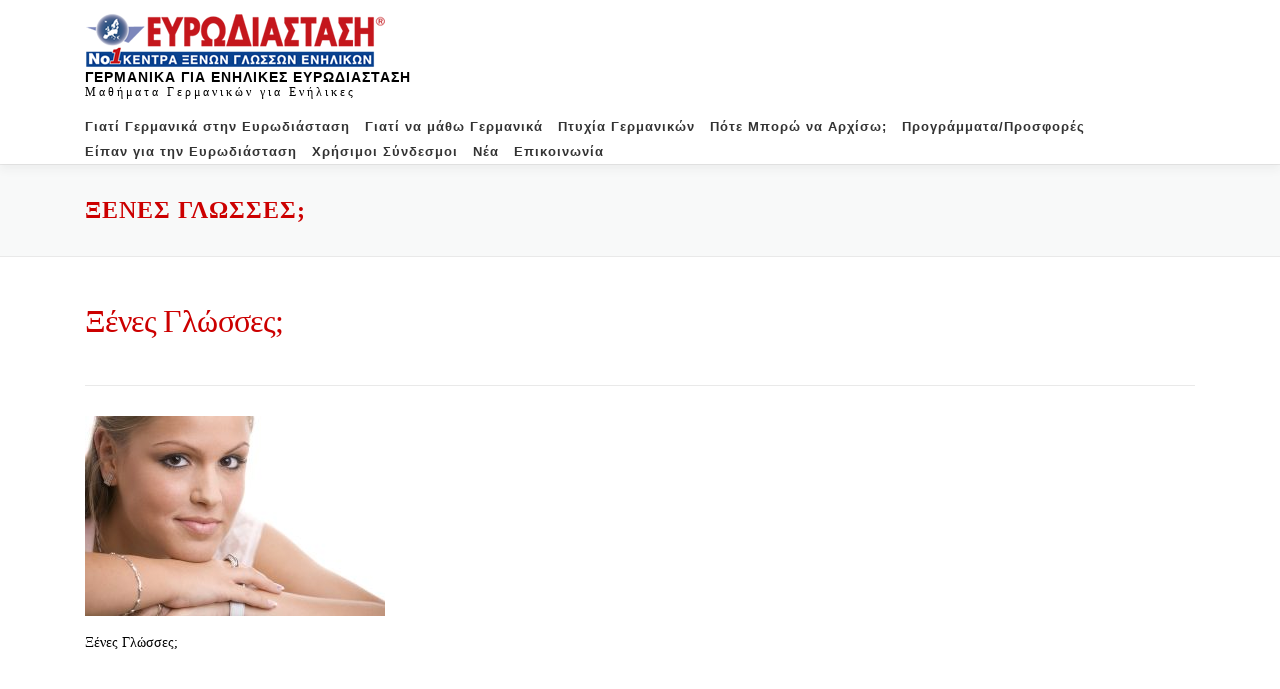

--- FILE ---
content_type: text/html; charset=UTF-8
request_url: https://www.germanika-gia-enilikes.gr/news01/
body_size: 14157
content:
<!DOCTYPE html>
<html dir="ltr" lang="el"
	prefix="og: https://ogp.me/ns#" >
<head>
<meta charset="UTF-8">
<meta name="viewport" content="width=device-width, initial-scale=1">
<link rel="profile" href="https://gmpg.org/xfn/11">
<title>Ξένες Γλώσσες; | Γερμανικά για Ενήλικες Ευρωδιάσταση</title>

		<!-- All in One SEO 4.3.7 - aioseo.com -->
		<meta name="description" content="Ξένες Γλώσσες;" />
		<meta name="robots" content="max-image-preview:large" />
		<link rel="canonical" href="https://www.germanika-gia-enilikes.gr/news01/" />
		<meta name="generator" content="All in One SEO (AIOSEO) 4.3.7" />
		<meta property="og:locale" content="el_GR" />
		<meta property="og:site_name" content="Γαλλικά για Ενήλικες Ευρωδιάσταση" />
		<meta property="og:type" content="article" />
		<meta property="og:title" content="Ξένες Γλώσσες; | Γερμανικά για Ενήλικες Ευρωδιάσταση" />
		<meta property="og:description" content="Ξένες Γλώσσες;" />
		<meta property="og:url" content="https://www.germanika-gia-enilikes.gr/news01/" />
		<meta property="og:image" content="https://www.germanika-gia-enilikes.gr/wp-content/uploads/2016/11/eurodiastas-logo-300.png" />
		<meta property="og:image:secure_url" content="https://www.germanika-gia-enilikes.gr/wp-content/uploads/2016/11/eurodiastas-logo-300.png" />
		<meta property="article:published_time" content="2016-11-15T18:09:34+00:00" />
		<meta property="article:modified_time" content="2017-01-08T19:59:05+00:00" />
		<meta name="twitter:card" content="summary" />
		<meta name="twitter:title" content="Ξένες Γλώσσες; | Γερμανικά για Ενήλικες Ευρωδιάσταση" />
		<meta name="twitter:description" content="Ξένες Γλώσσες;" />
		<meta name="twitter:image" content="https://www.germanika-gia-enilikes.gr/wp-content/uploads/2016/11/eurodiastas-logo-300.png" />
		<meta name="google" content="nositelinkssearchbox" />
		<script type="application/ld+json" class="aioseo-schema">
			{"@context":"https:\/\/schema.org","@graph":[{"@type":"BreadcrumbList","@id":"https:\/\/www.germanika-gia-enilikes.gr\/news01\/#breadcrumblist","itemListElement":[{"@type":"ListItem","@id":"https:\/\/www.germanika-gia-enilikes.gr\/#listItem","position":1,"item":{"@type":"WebPage","@id":"https:\/\/www.germanika-gia-enilikes.gr\/","name":"Home","description":"\u0391\u03c1\u03c7\u03b9\u03ba\u03ae \u03a3\u03b5\u03bb\u03af\u03b4\u03b1","url":"https:\/\/www.germanika-gia-enilikes.gr\/"},"nextItem":"https:\/\/www.germanika-gia-enilikes.gr\/news01\/#listItem"},{"@type":"ListItem","@id":"https:\/\/www.germanika-gia-enilikes.gr\/news01\/#listItem","position":2,"item":{"@type":"WebPage","@id":"https:\/\/www.germanika-gia-enilikes.gr\/news01\/","name":"\u039e\u03ad\u03bd\u03b5\u03c2 \u0393\u03bb\u03ce\u03c3\u03c3\u03b5\u03c2;","description":"\u039e\u03ad\u03bd\u03b5\u03c2 \u0393\u03bb\u03ce\u03c3\u03c3\u03b5\u03c2;","url":"https:\/\/www.germanika-gia-enilikes.gr\/news01\/"},"previousItem":"https:\/\/www.germanika-gia-enilikes.gr\/#listItem"}]},{"@type":"ItemPage","@id":"https:\/\/www.germanika-gia-enilikes.gr\/news01\/#itempage","url":"https:\/\/www.germanika-gia-enilikes.gr\/news01\/","name":"\u039e\u03ad\u03bd\u03b5\u03c2 \u0393\u03bb\u03ce\u03c3\u03c3\u03b5\u03c2; | \u0393\u03b5\u03c1\u03bc\u03b1\u03bd\u03b9\u03ba\u03ac \u03b3\u03b9\u03b1 \u0395\u03bd\u03ae\u03bb\u03b9\u03ba\u03b5\u03c2 \u0395\u03c5\u03c1\u03c9\u03b4\u03b9\u03ac\u03c3\u03c4\u03b1\u03c3\u03b7","description":"\u039e\u03ad\u03bd\u03b5\u03c2 \u0393\u03bb\u03ce\u03c3\u03c3\u03b5\u03c2;","inLanguage":"el","isPartOf":{"@id":"https:\/\/www.germanika-gia-enilikes.gr\/#website"},"breadcrumb":{"@id":"https:\/\/www.germanika-gia-enilikes.gr\/news01\/#breadcrumblist"},"author":{"@id":"https:\/\/www.germanika-gia-enilikes.gr\/author\/geronline\/#author"},"creator":{"@id":"https:\/\/www.germanika-gia-enilikes.gr\/author\/geronline\/#author"},"datePublished":"2016-11-15T18:09:34+03:00","dateModified":"2017-01-08T19:59:05+03:00"},{"@type":"Organization","@id":"https:\/\/www.germanika-gia-enilikes.gr\/#organization","name":"\u0393\u03b5\u03c1\u03bc\u03b1\u03bd\u03b9\u03ba\u03ac \u03b3\u03b9\u03b1 \u0395\u03bd\u03ae\u03bb\u03b9\u03ba\u03b5\u03c2 \u0395\u03c5\u03c1\u03c9\u03b4\u03b9\u03ac\u03c3\u03c4\u03b1\u03c3\u03b7","url":"https:\/\/www.germanika-gia-enilikes.gr\/","logo":{"@type":"ImageObject","url":"https:\/\/www.germanika-gia-enilikes.gr\/wp-content\/uploads\/2016\/11\/eurodiastas-logo-300.png","@id":"https:\/\/www.germanika-gia-enilikes.gr\/#organizationLogo","width":300,"height":66,"caption":"\u0395\u03c5\u03c1\u03c9\u03b4\u03b9\u03ac\u03c3\u03c4\u03b1\u03c3\u03b7 logo"},"image":{"@id":"https:\/\/www.germanika-gia-enilikes.gr\/#organizationLogo"}},{"@type":"Person","@id":"https:\/\/www.germanika-gia-enilikes.gr\/author\/geronline\/#author","url":"https:\/\/www.germanika-gia-enilikes.gr\/author\/geronline\/","name":"\u0395\u03c5\u03c1\u03c9\u03b4\u03b9\u03ac\u03c3\u03c4\u03b1\u03c3\u03b7","image":{"@type":"ImageObject","@id":"https:\/\/www.germanika-gia-enilikes.gr\/news01\/#authorImage","url":"https:\/\/secure.gravatar.com\/avatar\/d7a0ae41a7b6900c9e0e28f001b2fbf2?s=96&d=mm&r=g","width":96,"height":96,"caption":"\u0395\u03c5\u03c1\u03c9\u03b4\u03b9\u03ac\u03c3\u03c4\u03b1\u03c3\u03b7"}},{"@type":"WebSite","@id":"https:\/\/www.germanika-gia-enilikes.gr\/#website","url":"https:\/\/www.germanika-gia-enilikes.gr\/","name":"\u0393\u03b5\u03c1\u03bc\u03b1\u03bd\u03b9\u03ba\u03ac \u03b3\u03b9\u03b1 \u0395\u03bd\u03ae\u03bb\u03b9\u03ba\u03b5\u03c2 \u0395\u03c5\u03c1\u03c9\u03b4\u03b9\u03ac\u03c3\u03c4\u03b1\u03c3\u03b7","description":"\u039c\u03b1\u03b8\u03ae\u03bc\u03b1\u03c4\u03b1 \u0393\u03b5\u03c1\u03bc\u03b1\u03bd\u03b9\u03ba\u03ce\u03bd \u03b3\u03b9\u03b1 \u0395\u03bd\u03ae\u03bb\u03b9\u03ba\u03b5\u03c2","inLanguage":"el","publisher":{"@id":"https:\/\/www.germanika-gia-enilikes.gr\/#organization"}}]}
		</script>
		<!-- All in One SEO -->

<script id="cookieyes" type="text/javascript" src="https://cdn-cookieyes.com/client_data/285acd2c03d3bda82e94eda1/script.js"></script>
<!-- Google Tag Manager for WordPress by gtm4wp.com -->
<script data-cfasync="false" data-pagespeed-no-defer>
	var gtm4wp_datalayer_name = "dataLayer";
	var dataLayer = dataLayer || [];

	const gtm4wp_scrollerscript_debugmode         = false;
	const gtm4wp_scrollerscript_callbacktime      = 100;
	const gtm4wp_scrollerscript_readerlocation    = 150;
	const gtm4wp_scrollerscript_contentelementid  = "content";
	const gtm4wp_scrollerscript_scannertime       = 60;
</script>
<!-- End Google Tag Manager for WordPress by gtm4wp.com --><link rel='dns-prefetch' href='//maps.googleapis.com' />
<link rel="alternate" type="application/rss+xml" title="Ροή RSS &raquo; Γερμανικά για Ενήλικες Ευρωδιάσταση" href="https://www.germanika-gia-enilikes.gr/feed/" />
<link rel="alternate" type="application/rss+xml" title="Ροή Σχολίων &raquo; Γερμανικά για Ενήλικες Ευρωδιάσταση" href="https://www.germanika-gia-enilikes.gr/comments/feed/" />
<script type="text/javascript">
window._wpemojiSettings = {"baseUrl":"https:\/\/s.w.org\/images\/core\/emoji\/14.0.0\/72x72\/","ext":".png","svgUrl":"https:\/\/s.w.org\/images\/core\/emoji\/14.0.0\/svg\/","svgExt":".svg","source":{"concatemoji":"https:\/\/www.germanika-gia-enilikes.gr\/wp-includes\/js\/wp-emoji-release.min.js?ver=93e2ab4867d4b263fb2be389282c2a44"}};
/*! This file is auto-generated */
!function(e,a,t){var n,r,o,i=a.createElement("canvas"),p=i.getContext&&i.getContext("2d");function s(e,t){p.clearRect(0,0,i.width,i.height),p.fillText(e,0,0);e=i.toDataURL();return p.clearRect(0,0,i.width,i.height),p.fillText(t,0,0),e===i.toDataURL()}function c(e){var t=a.createElement("script");t.src=e,t.defer=t.type="text/javascript",a.getElementsByTagName("head")[0].appendChild(t)}for(o=Array("flag","emoji"),t.supports={everything:!0,everythingExceptFlag:!0},r=0;r<o.length;r++)t.supports[o[r]]=function(e){if(p&&p.fillText)switch(p.textBaseline="top",p.font="600 32px Arial",e){case"flag":return s("\ud83c\udff3\ufe0f\u200d\u26a7\ufe0f","\ud83c\udff3\ufe0f\u200b\u26a7\ufe0f")?!1:!s("\ud83c\uddfa\ud83c\uddf3","\ud83c\uddfa\u200b\ud83c\uddf3")&&!s("\ud83c\udff4\udb40\udc67\udb40\udc62\udb40\udc65\udb40\udc6e\udb40\udc67\udb40\udc7f","\ud83c\udff4\u200b\udb40\udc67\u200b\udb40\udc62\u200b\udb40\udc65\u200b\udb40\udc6e\u200b\udb40\udc67\u200b\udb40\udc7f");case"emoji":return!s("\ud83e\udef1\ud83c\udffb\u200d\ud83e\udef2\ud83c\udfff","\ud83e\udef1\ud83c\udffb\u200b\ud83e\udef2\ud83c\udfff")}return!1}(o[r]),t.supports.everything=t.supports.everything&&t.supports[o[r]],"flag"!==o[r]&&(t.supports.everythingExceptFlag=t.supports.everythingExceptFlag&&t.supports[o[r]]);t.supports.everythingExceptFlag=t.supports.everythingExceptFlag&&!t.supports.flag,t.DOMReady=!1,t.readyCallback=function(){t.DOMReady=!0},t.supports.everything||(n=function(){t.readyCallback()},a.addEventListener?(a.addEventListener("DOMContentLoaded",n,!1),e.addEventListener("load",n,!1)):(e.attachEvent("onload",n),a.attachEvent("onreadystatechange",function(){"complete"===a.readyState&&t.readyCallback()})),(e=t.source||{}).concatemoji?c(e.concatemoji):e.wpemoji&&e.twemoji&&(c(e.twemoji),c(e.wpemoji)))}(window,document,window._wpemojiSettings);
</script>
<style type="text/css">
img.wp-smiley,
img.emoji {
	display: inline !important;
	border: none !important;
	box-shadow: none !important;
	height: 1em !important;
	width: 1em !important;
	margin: 0 0.07em !important;
	vertical-align: -0.1em !important;
	background: none !important;
	padding: 0 !important;
}
</style>
	<link rel='stylesheet' id='wp-block-library-css' href='https://www.germanika-gia-enilikes.gr/wp-includes/css/dist/block-library/style.min.css?ver=93e2ab4867d4b263fb2be389282c2a44' type='text/css' media='all' />
<style id='wp-block-library-theme-inline-css' type='text/css'>
.wp-block-audio figcaption{color:#555;font-size:13px;text-align:center}.is-dark-theme .wp-block-audio figcaption{color:hsla(0,0%,100%,.65)}.wp-block-audio{margin:0 0 1em}.wp-block-code{border:1px solid #ccc;border-radius:4px;font-family:Menlo,Consolas,monaco,monospace;padding:.8em 1em}.wp-block-embed figcaption{color:#555;font-size:13px;text-align:center}.is-dark-theme .wp-block-embed figcaption{color:hsla(0,0%,100%,.65)}.wp-block-embed{margin:0 0 1em}.blocks-gallery-caption{color:#555;font-size:13px;text-align:center}.is-dark-theme .blocks-gallery-caption{color:hsla(0,0%,100%,.65)}.wp-block-image figcaption{color:#555;font-size:13px;text-align:center}.is-dark-theme .wp-block-image figcaption{color:hsla(0,0%,100%,.65)}.wp-block-image{margin:0 0 1em}.wp-block-pullquote{border-bottom:4px solid;border-top:4px solid;color:currentColor;margin-bottom:1.75em}.wp-block-pullquote cite,.wp-block-pullquote footer,.wp-block-pullquote__citation{color:currentColor;font-size:.8125em;font-style:normal;text-transform:uppercase}.wp-block-quote{border-left:.25em solid;margin:0 0 1.75em;padding-left:1em}.wp-block-quote cite,.wp-block-quote footer{color:currentColor;font-size:.8125em;font-style:normal;position:relative}.wp-block-quote.has-text-align-right{border-left:none;border-right:.25em solid;padding-left:0;padding-right:1em}.wp-block-quote.has-text-align-center{border:none;padding-left:0}.wp-block-quote.is-large,.wp-block-quote.is-style-large,.wp-block-quote.is-style-plain{border:none}.wp-block-search .wp-block-search__label{font-weight:700}.wp-block-search__button{border:1px solid #ccc;padding:.375em .625em}:where(.wp-block-group.has-background){padding:1.25em 2.375em}.wp-block-separator.has-css-opacity{opacity:.4}.wp-block-separator{border:none;border-bottom:2px solid;margin-left:auto;margin-right:auto}.wp-block-separator.has-alpha-channel-opacity{opacity:1}.wp-block-separator:not(.is-style-wide):not(.is-style-dots){width:100px}.wp-block-separator.has-background:not(.is-style-dots){border-bottom:none;height:1px}.wp-block-separator.has-background:not(.is-style-wide):not(.is-style-dots){height:2px}.wp-block-table{margin:0 0 1em}.wp-block-table td,.wp-block-table th{word-break:normal}.wp-block-table figcaption{color:#555;font-size:13px;text-align:center}.is-dark-theme .wp-block-table figcaption{color:hsla(0,0%,100%,.65)}.wp-block-video figcaption{color:#555;font-size:13px;text-align:center}.is-dark-theme .wp-block-video figcaption{color:hsla(0,0%,100%,.65)}.wp-block-video{margin:0 0 1em}.wp-block-template-part.has-background{margin-bottom:0;margin-top:0;padding:1.25em 2.375em}
</style>
<link rel='stylesheet' id='classic-theme-styles-css' href='https://www.germanika-gia-enilikes.gr/wp-includes/css/classic-themes.min.css?ver=93e2ab4867d4b263fb2be389282c2a44' type='text/css' media='all' />
<style id='global-styles-inline-css' type='text/css'>
body{--wp--preset--color--black: #000000;--wp--preset--color--cyan-bluish-gray: #abb8c3;--wp--preset--color--white: #ffffff;--wp--preset--color--pale-pink: #f78da7;--wp--preset--color--vivid-red: #cf2e2e;--wp--preset--color--luminous-vivid-orange: #ff6900;--wp--preset--color--luminous-vivid-amber: #fcb900;--wp--preset--color--light-green-cyan: #7bdcb5;--wp--preset--color--vivid-green-cyan: #00d084;--wp--preset--color--pale-cyan-blue: #8ed1fc;--wp--preset--color--vivid-cyan-blue: #0693e3;--wp--preset--color--vivid-purple: #9b51e0;--wp--preset--gradient--vivid-cyan-blue-to-vivid-purple: linear-gradient(135deg,rgba(6,147,227,1) 0%,rgb(155,81,224) 100%);--wp--preset--gradient--light-green-cyan-to-vivid-green-cyan: linear-gradient(135deg,rgb(122,220,180) 0%,rgb(0,208,130) 100%);--wp--preset--gradient--luminous-vivid-amber-to-luminous-vivid-orange: linear-gradient(135deg,rgba(252,185,0,1) 0%,rgba(255,105,0,1) 100%);--wp--preset--gradient--luminous-vivid-orange-to-vivid-red: linear-gradient(135deg,rgba(255,105,0,1) 0%,rgb(207,46,46) 100%);--wp--preset--gradient--very-light-gray-to-cyan-bluish-gray: linear-gradient(135deg,rgb(238,238,238) 0%,rgb(169,184,195) 100%);--wp--preset--gradient--cool-to-warm-spectrum: linear-gradient(135deg,rgb(74,234,220) 0%,rgb(151,120,209) 20%,rgb(207,42,186) 40%,rgb(238,44,130) 60%,rgb(251,105,98) 80%,rgb(254,248,76) 100%);--wp--preset--gradient--blush-light-purple: linear-gradient(135deg,rgb(255,206,236) 0%,rgb(152,150,240) 100%);--wp--preset--gradient--blush-bordeaux: linear-gradient(135deg,rgb(254,205,165) 0%,rgb(254,45,45) 50%,rgb(107,0,62) 100%);--wp--preset--gradient--luminous-dusk: linear-gradient(135deg,rgb(255,203,112) 0%,rgb(199,81,192) 50%,rgb(65,88,208) 100%);--wp--preset--gradient--pale-ocean: linear-gradient(135deg,rgb(255,245,203) 0%,rgb(182,227,212) 50%,rgb(51,167,181) 100%);--wp--preset--gradient--electric-grass: linear-gradient(135deg,rgb(202,248,128) 0%,rgb(113,206,126) 100%);--wp--preset--gradient--midnight: linear-gradient(135deg,rgb(2,3,129) 0%,rgb(40,116,252) 100%);--wp--preset--duotone--dark-grayscale: url('#wp-duotone-dark-grayscale');--wp--preset--duotone--grayscale: url('#wp-duotone-grayscale');--wp--preset--duotone--purple-yellow: url('#wp-duotone-purple-yellow');--wp--preset--duotone--blue-red: url('#wp-duotone-blue-red');--wp--preset--duotone--midnight: url('#wp-duotone-midnight');--wp--preset--duotone--magenta-yellow: url('#wp-duotone-magenta-yellow');--wp--preset--duotone--purple-green: url('#wp-duotone-purple-green');--wp--preset--duotone--blue-orange: url('#wp-duotone-blue-orange');--wp--preset--font-size--small: 13px;--wp--preset--font-size--medium: 20px;--wp--preset--font-size--large: 36px;--wp--preset--font-size--x-large: 42px;--wp--preset--spacing--20: 0.44rem;--wp--preset--spacing--30: 0.67rem;--wp--preset--spacing--40: 1rem;--wp--preset--spacing--50: 1.5rem;--wp--preset--spacing--60: 2.25rem;--wp--preset--spacing--70: 3.38rem;--wp--preset--spacing--80: 5.06rem;--wp--preset--shadow--natural: 6px 6px 9px rgba(0, 0, 0, 0.2);--wp--preset--shadow--deep: 12px 12px 50px rgba(0, 0, 0, 0.4);--wp--preset--shadow--sharp: 6px 6px 0px rgba(0, 0, 0, 0.2);--wp--preset--shadow--outlined: 6px 6px 0px -3px rgba(255, 255, 255, 1), 6px 6px rgba(0, 0, 0, 1);--wp--preset--shadow--crisp: 6px 6px 0px rgba(0, 0, 0, 1);}:where(.is-layout-flex){gap: 0.5em;}body .is-layout-flow > .alignleft{float: left;margin-inline-start: 0;margin-inline-end: 2em;}body .is-layout-flow > .alignright{float: right;margin-inline-start: 2em;margin-inline-end: 0;}body .is-layout-flow > .aligncenter{margin-left: auto !important;margin-right: auto !important;}body .is-layout-constrained > .alignleft{float: left;margin-inline-start: 0;margin-inline-end: 2em;}body .is-layout-constrained > .alignright{float: right;margin-inline-start: 2em;margin-inline-end: 0;}body .is-layout-constrained > .aligncenter{margin-left: auto !important;margin-right: auto !important;}body .is-layout-constrained > :where(:not(.alignleft):not(.alignright):not(.alignfull)){max-width: var(--wp--style--global--content-size);margin-left: auto !important;margin-right: auto !important;}body .is-layout-constrained > .alignwide{max-width: var(--wp--style--global--wide-size);}body .is-layout-flex{display: flex;}body .is-layout-flex{flex-wrap: wrap;align-items: center;}body .is-layout-flex > *{margin: 0;}:where(.wp-block-columns.is-layout-flex){gap: 2em;}.has-black-color{color: var(--wp--preset--color--black) !important;}.has-cyan-bluish-gray-color{color: var(--wp--preset--color--cyan-bluish-gray) !important;}.has-white-color{color: var(--wp--preset--color--white) !important;}.has-pale-pink-color{color: var(--wp--preset--color--pale-pink) !important;}.has-vivid-red-color{color: var(--wp--preset--color--vivid-red) !important;}.has-luminous-vivid-orange-color{color: var(--wp--preset--color--luminous-vivid-orange) !important;}.has-luminous-vivid-amber-color{color: var(--wp--preset--color--luminous-vivid-amber) !important;}.has-light-green-cyan-color{color: var(--wp--preset--color--light-green-cyan) !important;}.has-vivid-green-cyan-color{color: var(--wp--preset--color--vivid-green-cyan) !important;}.has-pale-cyan-blue-color{color: var(--wp--preset--color--pale-cyan-blue) !important;}.has-vivid-cyan-blue-color{color: var(--wp--preset--color--vivid-cyan-blue) !important;}.has-vivid-purple-color{color: var(--wp--preset--color--vivid-purple) !important;}.has-black-background-color{background-color: var(--wp--preset--color--black) !important;}.has-cyan-bluish-gray-background-color{background-color: var(--wp--preset--color--cyan-bluish-gray) !important;}.has-white-background-color{background-color: var(--wp--preset--color--white) !important;}.has-pale-pink-background-color{background-color: var(--wp--preset--color--pale-pink) !important;}.has-vivid-red-background-color{background-color: var(--wp--preset--color--vivid-red) !important;}.has-luminous-vivid-orange-background-color{background-color: var(--wp--preset--color--luminous-vivid-orange) !important;}.has-luminous-vivid-amber-background-color{background-color: var(--wp--preset--color--luminous-vivid-amber) !important;}.has-light-green-cyan-background-color{background-color: var(--wp--preset--color--light-green-cyan) !important;}.has-vivid-green-cyan-background-color{background-color: var(--wp--preset--color--vivid-green-cyan) !important;}.has-pale-cyan-blue-background-color{background-color: var(--wp--preset--color--pale-cyan-blue) !important;}.has-vivid-cyan-blue-background-color{background-color: var(--wp--preset--color--vivid-cyan-blue) !important;}.has-vivid-purple-background-color{background-color: var(--wp--preset--color--vivid-purple) !important;}.has-black-border-color{border-color: var(--wp--preset--color--black) !important;}.has-cyan-bluish-gray-border-color{border-color: var(--wp--preset--color--cyan-bluish-gray) !important;}.has-white-border-color{border-color: var(--wp--preset--color--white) !important;}.has-pale-pink-border-color{border-color: var(--wp--preset--color--pale-pink) !important;}.has-vivid-red-border-color{border-color: var(--wp--preset--color--vivid-red) !important;}.has-luminous-vivid-orange-border-color{border-color: var(--wp--preset--color--luminous-vivid-orange) !important;}.has-luminous-vivid-amber-border-color{border-color: var(--wp--preset--color--luminous-vivid-amber) !important;}.has-light-green-cyan-border-color{border-color: var(--wp--preset--color--light-green-cyan) !important;}.has-vivid-green-cyan-border-color{border-color: var(--wp--preset--color--vivid-green-cyan) !important;}.has-pale-cyan-blue-border-color{border-color: var(--wp--preset--color--pale-cyan-blue) !important;}.has-vivid-cyan-blue-border-color{border-color: var(--wp--preset--color--vivid-cyan-blue) !important;}.has-vivid-purple-border-color{border-color: var(--wp--preset--color--vivid-purple) !important;}.has-vivid-cyan-blue-to-vivid-purple-gradient-background{background: var(--wp--preset--gradient--vivid-cyan-blue-to-vivid-purple) !important;}.has-light-green-cyan-to-vivid-green-cyan-gradient-background{background: var(--wp--preset--gradient--light-green-cyan-to-vivid-green-cyan) !important;}.has-luminous-vivid-amber-to-luminous-vivid-orange-gradient-background{background: var(--wp--preset--gradient--luminous-vivid-amber-to-luminous-vivid-orange) !important;}.has-luminous-vivid-orange-to-vivid-red-gradient-background{background: var(--wp--preset--gradient--luminous-vivid-orange-to-vivid-red) !important;}.has-very-light-gray-to-cyan-bluish-gray-gradient-background{background: var(--wp--preset--gradient--very-light-gray-to-cyan-bluish-gray) !important;}.has-cool-to-warm-spectrum-gradient-background{background: var(--wp--preset--gradient--cool-to-warm-spectrum) !important;}.has-blush-light-purple-gradient-background{background: var(--wp--preset--gradient--blush-light-purple) !important;}.has-blush-bordeaux-gradient-background{background: var(--wp--preset--gradient--blush-bordeaux) !important;}.has-luminous-dusk-gradient-background{background: var(--wp--preset--gradient--luminous-dusk) !important;}.has-pale-ocean-gradient-background{background: var(--wp--preset--gradient--pale-ocean) !important;}.has-electric-grass-gradient-background{background: var(--wp--preset--gradient--electric-grass) !important;}.has-midnight-gradient-background{background: var(--wp--preset--gradient--midnight) !important;}.has-small-font-size{font-size: var(--wp--preset--font-size--small) !important;}.has-medium-font-size{font-size: var(--wp--preset--font-size--medium) !important;}.has-large-font-size{font-size: var(--wp--preset--font-size--large) !important;}.has-x-large-font-size{font-size: var(--wp--preset--font-size--x-large) !important;}
.wp-block-navigation a:where(:not(.wp-element-button)){color: inherit;}
:where(.wp-block-columns.is-layout-flex){gap: 2em;}
.wp-block-pullquote{font-size: 1.5em;line-height: 1.6;}
</style>
<link rel='stylesheet' id='theme.css-css' href='https://www.germanika-gia-enilikes.gr/wp-content/plugins/popup-builder/public/css/theme.css?ver=4.2.6' type='text/css' media='all' />
<link rel='stylesheet' id='onepress-animate-css' href='https://www.germanika-gia-enilikes.gr/wp-content/themes/onepress/assets/css/animate.min.css?ver=2.3.4' type='text/css' media='all' />
<link rel='stylesheet' id='onepress-fa-css' href='https://www.germanika-gia-enilikes.gr/wp-content/themes/onepress/assets/css/font-awesome.min.css?ver=4.7.0' type='text/css' media='all' />
<link rel='stylesheet' id='onepress-bootstrap-css' href='https://www.germanika-gia-enilikes.gr/wp-content/themes/onepress/assets/css/bootstrap.min.css?ver=2.3.4' type='text/css' media='all' />
<link rel='stylesheet' id='onepress-style-css' href='https://www.germanika-gia-enilikes.gr/wp-content/themes/onepress/style.css?ver=93e2ab4867d4b263fb2be389282c2a44' type='text/css' media='all' />
<style id='onepress-style-inline-css' type='text/css'>
#main .video-section section.hero-slideshow-wrapper{background:transparent}.hero-slideshow-wrapper:after{position:absolute;top:0px;left:0px;width:100%;height:100%;background-color:rgba(0,0,0,0.3);display:block;content:""}.body-desktop .parallax-hero .hero-slideshow-wrapper:after{display:none!important}#parallax-hero>.parallax-bg::before{background-color:rgba(0,0,0,0.3);opacity:1}.body-desktop .parallax-hero .hero-slideshow-wrapper:after{display:none!important}a,.screen-reader-text:hover,.screen-reader-text:active,.screen-reader-text:focus,.header-social a,.onepress-menu a:hover,.onepress-menu ul li a:hover,.onepress-menu li.onepress-current-item>a,.onepress-menu ul li.current-menu-item>a,.onepress-menu>li a.menu-actived,.onepress-menu.onepress-menu-mobile li.onepress-current-item>a,.site-footer a,.site-footer .footer-social a:hover,.site-footer .btt a:hover,.highlight,#comments .comment .comment-wrapper .comment-meta .comment-time:hover,#comments .comment .comment-wrapper .comment-meta .comment-reply-link:hover,#comments .comment .comment-wrapper .comment-meta .comment-edit-link:hover,.btn-theme-primary-outline,.sidebar .widget a:hover,.section-services .service-item .service-image i,.counter_item .counter__number,.team-member .member-thumb .member-profile a:hover,.icon-background-default{color:#03c4eb}input[type="reset"],input[type="submit"],input[type="submit"],input[type="reset"]:hover,input[type="submit"]:hover,input[type="submit"]:hover .nav-links a:hover,.btn-theme-primary,.btn-theme-primary-outline:hover,.section-testimonials .card-theme-primary,.woocommerce #respond input#submit,.woocommerce a.button,.woocommerce button.button,.woocommerce input.button,.woocommerce button.button.alt,.pirate-forms-submit-button,.pirate-forms-submit-button:hover,input[type="reset"],input[type="submit"],input[type="submit"],.pirate-forms-submit-button,.contact-form div.wpforms-container-full .wpforms-form .wpforms-submit,.contact-form div.wpforms-container-full .wpforms-form .wpforms-submit:hover,.nav-links a:hover,.nav-links a.current,.nav-links .page-numbers:hover,.nav-links .page-numbers.current{background:#03c4eb}.btn-theme-primary-outline,.btn-theme-primary-outline:hover,.pricing__item:hover,.section-testimonials .card-theme-primary,.entry-content blockquote{border-color:#03c4eb}.site-header,.is-transparent .site-header.header-fixed{background:#ffffff;border-bottom:0px none}.site-footer{background-color:#333333}.site-footer .footer-connect .follow-heading,.site-footer .footer-social a{color:rgba(255,255,255,0.9)}.site-footer .site-info,.site-footer .btt a{background-color:#333333}.site-footer .site-info{color:rgba(255,255,255,0.7)}.site-footer .btt a,.site-footer .site-info a{color:rgba(255,255,255,0.9)}#footer-widgets{}.gallery-carousel .g-item{padding:0px 10px}.gallery-carousel-wrap{margin-left:-10px;margin-right:-10px}.gallery-grid .g-item,.gallery-masonry .g-item .inner{padding:10px}.gallery-grid-wrap,.gallery-masonry-wrap{margin-left:-10px;margin-right:-10px}.gallery-justified-wrap{margin-left:-20px;margin-right:-20px}.section-features{background-color:rgba(237,29,36,1)}.section-ptyxia-germanikon{background-color:rgba(51,51,51,1)}.section-pote-arxizo-germanika{background-color:rgba(237,29,36,1)}.section-projects{background-color:rgba(252,175,23,1)}.section-germanikaeurodiastasi{background-color:rgba(237,29,36,1)}.section-about{background-color:rgba(51,51,51,1)}.section-cta{background-color:rgba(221,51,51,1)}.section-testimonials{background-color:rgba(255,255,255,1)}.section-news{background-color:rgba(237,29,36,1)}.section-epikoinonia{background-color:rgba(237,29,36,1)}
</style>
<link rel='stylesheet' id='onepress-gallery-lightgallery-css' href='https://www.germanika-gia-enilikes.gr/wp-content/themes/onepress/assets/css/lightgallery.css?ver=93e2ab4867d4b263fb2be389282c2a44' type='text/css' media='all' />
<link rel='stylesheet' id='onepress-plus-style-css' href='https://www.germanika-gia-enilikes.gr/wp-content/plugins/onepress-plus/onepress-plus.css?ver=2.3.6' type='text/css' media='all' />
<link rel='stylesheet' id='onepress-child-style-css' href='https://www.germanika-gia-enilikes.gr/wp-content/themes/onepress-child/style.css?ver=93e2ab4867d4b263fb2be389282c2a44' type='text/css' media='all' />
<script type='text/javascript' src='https://www.germanika-gia-enilikes.gr/wp-includes/js/jquery/jquery.min.js?ver=3.6.4' id='jquery-core-js'></script>
<script type='text/javascript' src='https://www.germanika-gia-enilikes.gr/wp-includes/js/jquery/jquery-migrate.min.js?ver=3.4.0' id='jquery-migrate-js'></script>
<script type='text/javascript' id='Popup.js-js-before'>
var sgpbPublicUrl = "https:\/\/www.germanika-gia-enilikes.gr\/wp-content\/plugins\/popup-builder\/public\/";
var SGPB_JS_LOCALIZATION = {"imageSupportAlertMessage":"Only image files supported","pdfSupportAlertMessage":"Only pdf files supported","areYouSure":"Are you sure?","addButtonSpinner":"L","audioSupportAlertMessage":"Only audio files supported (e.g.: mp3, wav, m4a, ogg)","publishPopupBeforeElementor":"Please, publish the popup before starting to use Elementor with it!","publishPopupBeforeDivi":"Please, publish the popup before starting to use Divi Builder with it!","closeButtonAltText":"Close"};
</script>
<script type='text/javascript' src='https://www.germanika-gia-enilikes.gr/wp-content/plugins/popup-builder/public/js/Popup.js?ver=4.2.6' id='Popup.js-js'></script>
<script type='text/javascript' src='https://www.germanika-gia-enilikes.gr/wp-content/plugins/popup-builder/public/js/PopupConfig.js?ver=4.2.6' id='PopupConfig.js-js'></script>
<script type='text/javascript' id='PopupBuilder.js-js-before'>
var SGPB_POPUP_PARAMS = {"popupTypeAgeRestriction":"ageRestriction","defaultThemeImages":{"1":"https:\/\/www.germanika-gia-enilikes.gr\/wp-content\/plugins\/popup-builder\/public\/img\/theme_1\/close.png","2":"https:\/\/www.germanika-gia-enilikes.gr\/wp-content\/plugins\/popup-builder\/public\/img\/theme_2\/close.png","3":"https:\/\/www.germanika-gia-enilikes.gr\/wp-content\/plugins\/popup-builder\/public\/img\/theme_3\/close.png","5":"https:\/\/www.germanika-gia-enilikes.gr\/wp-content\/plugins\/popup-builder\/public\/img\/theme_5\/close.png","6":"https:\/\/www.germanika-gia-enilikes.gr\/wp-content\/plugins\/popup-builder\/public\/img\/theme_6\/close.png"},"homePageUrl":"https:\/\/www.germanika-gia-enilikes.gr\/","isPreview":false,"convertedIdsReverse":[],"dontShowPopupExpireTime":365,"conditionalJsClasses":[],"disableAnalyticsGeneral":"0"};
var SGPB_JS_PACKAGES = {"packages":{"current":1,"free":1,"silver":2,"gold":3,"platinum":4},"extensions":{"geo-targeting":false,"advanced-closing":false}};
var SGPB_JS_PARAMS = {"ajaxUrl":"https:\/\/www.germanika-gia-enilikes.gr\/wp-admin\/admin-ajax.php","nonce":"eb1c1b18f8"};
</script>
<script type='text/javascript' src='https://www.germanika-gia-enilikes.gr/wp-content/plugins/popup-builder/public/js/PopupBuilder.js?ver=4.2.6' id='PopupBuilder.js-js'></script>
<script type='text/javascript' src='https://www.germanika-gia-enilikes.gr/wp-content/plugins/duracelltomi-google-tag-manager/js/analytics-talk-content-tracking.js?ver=1.16.2' id='gtm4wp-scroll-tracking-js'></script>
<link rel="https://api.w.org/" href="https://www.germanika-gia-enilikes.gr/wp-json/" /><link rel="alternate" type="application/json" href="https://www.germanika-gia-enilikes.gr/wp-json/wp/v2/media/19" /><link rel="EditURI" type="application/rsd+xml" title="RSD" href="https://www.germanika-gia-enilikes.gr/xmlrpc.php?rsd" />
<link rel="wlwmanifest" type="application/wlwmanifest+xml" href="https://www.germanika-gia-enilikes.gr/wp-includes/wlwmanifest.xml" />

<link rel='shortlink' href='https://www.germanika-gia-enilikes.gr/?p=19' />
<link rel="alternate" type="application/json+oembed" href="https://www.germanika-gia-enilikes.gr/wp-json/oembed/1.0/embed?url=https%3A%2F%2Fwww.germanika-gia-enilikes.gr%2Fnews01%2F" />
<link rel="alternate" type="text/xml+oembed" href="https://www.germanika-gia-enilikes.gr/wp-json/oembed/1.0/embed?url=https%3A%2F%2Fwww.germanika-gia-enilikes.gr%2Fnews01%2F&#038;format=xml" />
<script>
    window.dataLayer = window.dataLayer || [];
    function gtag() {
        dataLayer.push(arguments);
    }
    gtag("consent", "default", {
        ad_storage: "denied",
        ad_user_data: "denied", 
        ad_personalization: "denied",
        analytics_storage: "granted",
        functionality_storage: "granted",
        personalization_storage: "denied",
        security_storage: "granted",
        wait_for_update: 2000,
    });
    gtag("set", "ads_data_redaction", true);
    gtag("set", "url_passthrough", true);
</script><script type="text/javascript">
(function(url){
	if(/(?:Chrome\/26\.0\.1410\.63 Safari\/537\.31|WordfenceTestMonBot)/.test(navigator.userAgent)){ return; }
	var addEvent = function(evt, handler) {
		if (window.addEventListener) {
			document.addEventListener(evt, handler, false);
		} else if (window.attachEvent) {
			document.attachEvent('on' + evt, handler);
		}
	};
	var removeEvent = function(evt, handler) {
		if (window.removeEventListener) {
			document.removeEventListener(evt, handler, false);
		} else if (window.detachEvent) {
			document.detachEvent('on' + evt, handler);
		}
	};
	var evts = 'contextmenu dblclick drag dragend dragenter dragleave dragover dragstart drop keydown keypress keyup mousedown mousemove mouseout mouseover mouseup mousewheel scroll'.split(' ');
	var logHuman = function() {
		if (window.wfLogHumanRan) { return; }
		window.wfLogHumanRan = true;
		var wfscr = document.createElement('script');
		wfscr.type = 'text/javascript';
		wfscr.async = true;
		wfscr.src = url + '&r=' + Math.random();
		(document.getElementsByTagName('head')[0]||document.getElementsByTagName('body')[0]).appendChild(wfscr);
		for (var i = 0; i < evts.length; i++) {
			removeEvent(evts[i], logHuman);
		}
	};
	for (var i = 0; i < evts.length; i++) {
		addEvent(evts[i], logHuman);
	}
})('//www.germanika-gia-enilikes.gr/?wordfence_lh=1&hid=E8FC07A558643B93DC30E466EE158DCE');
</script>
<!-- Google Tag Manager for WordPress by gtm4wp.com -->
<!-- GTM Container placement set to automatic -->
<script data-cfasync="false" data-pagespeed-no-defer type="text/javascript">
	var dataLayer_content = {"visitorLoginState":"logged-out","visitorType":"visitor-logged-out","visitorUsername":"","pageTitle":"Ξένες Γλώσσες; | Γερμανικά για Ενήλικες Ευρωδιάσταση","pagePostType":"attachment","pagePostType2":"single-attachment","pagePostAuthor":"Ευρωδιάσταση","browserName":"","browserVersion":"","browserEngineName":"","browserEngineVersion":"","osName":"","osVersion":"","deviceType":"bot","deviceManufacturer":"","deviceModel":""};
	dataLayer.push( dataLayer_content );
</script>
<script data-cfasync="false">
(function(w,d,s,l,i){w[l]=w[l]||[];w[l].push({'gtm.start':
new Date().getTime(),event:'gtm.js'});var f=d.getElementsByTagName(s)[0],
j=d.createElement(s),dl=l!='dataLayer'?'&l='+l:'';j.async=true;j.src=
'//www.googletagmanager.com/gtm.'+'js?id='+i+dl;f.parentNode.insertBefore(j,f);
})(window,document,'script','dataLayer','GTM-5GBNJRF');
</script>
<!-- End Google Tag Manager -->
<!-- End Google Tag Manager for WordPress by gtm4wp.com --><link rel="icon" href="https://www.germanika-gia-enilikes.gr/wp-content/uploads/2016/11/cropped-sfaira-512x512-32x32.jpg" sizes="32x32" />
<link rel="icon" href="https://www.germanika-gia-enilikes.gr/wp-content/uploads/2016/11/cropped-sfaira-512x512-192x192.jpg" sizes="192x192" />
<link rel="apple-touch-icon" href="https://www.germanika-gia-enilikes.gr/wp-content/uploads/2016/11/cropped-sfaira-512x512-180x180.jpg" />
<meta name="msapplication-TileImage" content="https://www.germanika-gia-enilikes.gr/wp-content/uploads/2016/11/cropped-sfaira-512x512-270x270.jpg" />
<style class="wp-typography-print-styles" type="text/css">
body, body p { 
	font-family: "Verdana";
	color: #000000;
	font-style: normal;
	font-weight: 400;
 } 
  
  
 .onepress-menu a { 
	font-family: "Arial";
	font-style: normal;
	text-transform: none;
	text-decoration: none;
 } 
  
 body h1, body h2, body h3, body h4, body h5, body h6,
	.entry-header .entry-title,
	body .section-title-area .section-title, body .section-title-area .section-subtitle, body .hero-content-style1 h2 { 
	font-family: "Verdana";
	font-style: normal;
	text-transform: none;
 } 
  
 
</style></head>

<body class="attachment attachment-template-default single single-attachment postid-19 attachmentid-19 attachment-jpeg wp-custom-logo site-header-sticky">
<svg xmlns="http://www.w3.org/2000/svg" viewBox="0 0 0 0" width="0" height="0" focusable="false" role="none" style="visibility: hidden; position: absolute; left: -9999px; overflow: hidden;" ><defs><filter id="wp-duotone-dark-grayscale"><feColorMatrix color-interpolation-filters="sRGB" type="matrix" values=" .299 .587 .114 0 0 .299 .587 .114 0 0 .299 .587 .114 0 0 .299 .587 .114 0 0 " /><feComponentTransfer color-interpolation-filters="sRGB" ><feFuncR type="table" tableValues="0 0.49803921568627" /><feFuncG type="table" tableValues="0 0.49803921568627" /><feFuncB type="table" tableValues="0 0.49803921568627" /><feFuncA type="table" tableValues="1 1" /></feComponentTransfer><feComposite in2="SourceGraphic" operator="in" /></filter></defs></svg><svg xmlns="http://www.w3.org/2000/svg" viewBox="0 0 0 0" width="0" height="0" focusable="false" role="none" style="visibility: hidden; position: absolute; left: -9999px; overflow: hidden;" ><defs><filter id="wp-duotone-grayscale"><feColorMatrix color-interpolation-filters="sRGB" type="matrix" values=" .299 .587 .114 0 0 .299 .587 .114 0 0 .299 .587 .114 0 0 .299 .587 .114 0 0 " /><feComponentTransfer color-interpolation-filters="sRGB" ><feFuncR type="table" tableValues="0 1" /><feFuncG type="table" tableValues="0 1" /><feFuncB type="table" tableValues="0 1" /><feFuncA type="table" tableValues="1 1" /></feComponentTransfer><feComposite in2="SourceGraphic" operator="in" /></filter></defs></svg><svg xmlns="http://www.w3.org/2000/svg" viewBox="0 0 0 0" width="0" height="0" focusable="false" role="none" style="visibility: hidden; position: absolute; left: -9999px; overflow: hidden;" ><defs><filter id="wp-duotone-purple-yellow"><feColorMatrix color-interpolation-filters="sRGB" type="matrix" values=" .299 .587 .114 0 0 .299 .587 .114 0 0 .299 .587 .114 0 0 .299 .587 .114 0 0 " /><feComponentTransfer color-interpolation-filters="sRGB" ><feFuncR type="table" tableValues="0.54901960784314 0.98823529411765" /><feFuncG type="table" tableValues="0 1" /><feFuncB type="table" tableValues="0.71764705882353 0.25490196078431" /><feFuncA type="table" tableValues="1 1" /></feComponentTransfer><feComposite in2="SourceGraphic" operator="in" /></filter></defs></svg><svg xmlns="http://www.w3.org/2000/svg" viewBox="0 0 0 0" width="0" height="0" focusable="false" role="none" style="visibility: hidden; position: absolute; left: -9999px; overflow: hidden;" ><defs><filter id="wp-duotone-blue-red"><feColorMatrix color-interpolation-filters="sRGB" type="matrix" values=" .299 .587 .114 0 0 .299 .587 .114 0 0 .299 .587 .114 0 0 .299 .587 .114 0 0 " /><feComponentTransfer color-interpolation-filters="sRGB" ><feFuncR type="table" tableValues="0 1" /><feFuncG type="table" tableValues="0 0.27843137254902" /><feFuncB type="table" tableValues="0.5921568627451 0.27843137254902" /><feFuncA type="table" tableValues="1 1" /></feComponentTransfer><feComposite in2="SourceGraphic" operator="in" /></filter></defs></svg><svg xmlns="http://www.w3.org/2000/svg" viewBox="0 0 0 0" width="0" height="0" focusable="false" role="none" style="visibility: hidden; position: absolute; left: -9999px; overflow: hidden;" ><defs><filter id="wp-duotone-midnight"><feColorMatrix color-interpolation-filters="sRGB" type="matrix" values=" .299 .587 .114 0 0 .299 .587 .114 0 0 .299 .587 .114 0 0 .299 .587 .114 0 0 " /><feComponentTransfer color-interpolation-filters="sRGB" ><feFuncR type="table" tableValues="0 0" /><feFuncG type="table" tableValues="0 0.64705882352941" /><feFuncB type="table" tableValues="0 1" /><feFuncA type="table" tableValues="1 1" /></feComponentTransfer><feComposite in2="SourceGraphic" operator="in" /></filter></defs></svg><svg xmlns="http://www.w3.org/2000/svg" viewBox="0 0 0 0" width="0" height="0" focusable="false" role="none" style="visibility: hidden; position: absolute; left: -9999px; overflow: hidden;" ><defs><filter id="wp-duotone-magenta-yellow"><feColorMatrix color-interpolation-filters="sRGB" type="matrix" values=" .299 .587 .114 0 0 .299 .587 .114 0 0 .299 .587 .114 0 0 .299 .587 .114 0 0 " /><feComponentTransfer color-interpolation-filters="sRGB" ><feFuncR type="table" tableValues="0.78039215686275 1" /><feFuncG type="table" tableValues="0 0.94901960784314" /><feFuncB type="table" tableValues="0.35294117647059 0.47058823529412" /><feFuncA type="table" tableValues="1 1" /></feComponentTransfer><feComposite in2="SourceGraphic" operator="in" /></filter></defs></svg><svg xmlns="http://www.w3.org/2000/svg" viewBox="0 0 0 0" width="0" height="0" focusable="false" role="none" style="visibility: hidden; position: absolute; left: -9999px; overflow: hidden;" ><defs><filter id="wp-duotone-purple-green"><feColorMatrix color-interpolation-filters="sRGB" type="matrix" values=" .299 .587 .114 0 0 .299 .587 .114 0 0 .299 .587 .114 0 0 .299 .587 .114 0 0 " /><feComponentTransfer color-interpolation-filters="sRGB" ><feFuncR type="table" tableValues="0.65098039215686 0.40392156862745" /><feFuncG type="table" tableValues="0 1" /><feFuncB type="table" tableValues="0.44705882352941 0.4" /><feFuncA type="table" tableValues="1 1" /></feComponentTransfer><feComposite in2="SourceGraphic" operator="in" /></filter></defs></svg><svg xmlns="http://www.w3.org/2000/svg" viewBox="0 0 0 0" width="0" height="0" focusable="false" role="none" style="visibility: hidden; position: absolute; left: -9999px; overflow: hidden;" ><defs><filter id="wp-duotone-blue-orange"><feColorMatrix color-interpolation-filters="sRGB" type="matrix" values=" .299 .587 .114 0 0 .299 .587 .114 0 0 .299 .587 .114 0 0 .299 .587 .114 0 0 " /><feComponentTransfer color-interpolation-filters="sRGB" ><feFuncR type="table" tableValues="0.098039215686275 1" /><feFuncG type="table" tableValues="0 0.66274509803922" /><feFuncB type="table" tableValues="0.84705882352941 0.41960784313725" /><feFuncA type="table" tableValues="1 1" /></feComponentTransfer><feComposite in2="SourceGraphic" operator="in" /></filter></defs></svg>
<!-- GTM Container placement set to automatic -->
<!-- Google Tag Manager (noscript) -->
				<noscript><iframe src="https://www.googletagmanager.com/ns.html?id=GTM-5GBNJRF" height="0" width="0" style="display:none;visibility:hidden" aria-hidden="true"></iframe></noscript>
<!-- End Google Tag Manager (noscript) --><div id="page" class="hfeed site">
	<a class="skip-link screen-reader-text" href="#content">Προχωρήστε στο περιεχόμενο</a>
	<div id="header-section" class="h-on-top no-transparent">		<header id="masthead" class="site-header header-contained is-sticky no-scroll no-t h-on-top" role="banner">
			<div class="container">
				<div class="site-branding">
				<div class="site-brand-inner has-logo-img has-title has-desc"><div class="site-logo-div"><a href="https://www.germanika-gia-enilikes.gr/" class="custom-logo-link  no-t-logo" rel="home" itemprop="url"><img width="300" height="66" src="https://www.germanika-gia-enilikes.gr/wp-content/uploads/2016/11/eurodiastas-logo-300.png" class="custom-logo" alt="Ευρωδιάσταση logo" decoding="async" loading="lazy" itemprop="logo" /></a></div><p class="site-title"><a class="site-text-logo" href="https://www.germanika-gia-enilikes.gr/" rel="home">Γερμανικά για Ενήλικες Ευρωδιάσταση</a></p><p class="site-description">Μαθήματα Γερμανικών για Ενήλικες</p></div>				</div>
				<div class="header-right-wrapper">
					<a href="#0" id="nav-toggle">Μενού<span></span></a>
					<nav id="site-navigation" class="main-navigation" role="navigation">
						<ul class="onepress-menu">
							<li id="menu-item-84" class="menu-item menu-item-type-custom menu-item-object-custom menu-item-84"><a href="/#germanikaeurodiastasi">Γιατί Γερμανικά στην Ευρωδιάσταση</a></li>
<li id="menu-item-24" class="menu-item menu-item-type-custom menu-item-object-custom menu-item-24"><a href="/#giati-na-matho-germanika">Γιατί να μάθω Γερμανικά</a></li>
<li id="menu-item-74" class="menu-item menu-item-type-custom menu-item-object-custom menu-item-74"><a href="/#ptyxia-germanikon">Πτυχία Γερμανικών</a></li>
<li id="menu-item-200" class="menu-item menu-item-type-custom menu-item-object-custom menu-item-200"><a href="/#pote-arxizo-germanika">Πότε Μπορώ να Αρχίσω;</a></li>
<li id="menu-item-108" class="menu-item menu-item-type-custom menu-item-object-custom menu-item-108"><a href="/#prosfores">Προγράμματα/Προσφορές</a></li>
<li id="menu-item-286" class="menu-item menu-item-type-custom menu-item-object-custom menu-item-286"><a href="/#testimonials">Είπαν για την Ευρωδιάσταση</a></li>
<li id="menu-item-130" class="menu-item menu-item-type-post_type menu-item-object-page menu-item-130"><a href="https://www.germanika-gia-enilikes.gr/syndesmoi/">Χρήσιμοι Σύνδεσμοι</a></li>
<li id="menu-item-27" class="menu-item menu-item-type-custom menu-item-object-custom menu-item-27"><a href="/#news">Νέα</a></li>
<li id="menu-item-28" class="menu-item menu-item-type-custom menu-item-object-custom menu-item-28"><a href="/#epikoinonia">Επικοινωνία</a></li>
						</ul>
					</nav>
					
				</div>
			</div>
		</header>
		</div>					<div class="page-header">
				<div class="container">
					<h1 class="entry-title">Ξένες Γλώσσες;</h1>				</div>
			</div>
				
	<div id="content" class="site-content">

		
		<div id="content-inside" class="container no-sidebar">
			<div id="primary" class="content-area">
				<main id="main" class="site-main" role="main">

				
					<article id="post-19" class="post-19 attachment type-attachment status-inherit hentry">
	<header class="entry-header">
		<h1 class="entry-title">Ξένες Γλώσσες;</h1>        		<div class="entry-meta">
			<span class="posted-on">Αναρτήθηκε στις <a href="https://www.germanika-gia-enilikes.gr/news01/" rel="bookmark"><time class="entry-date published" datetime="2016-11-15T21:09:34+03:00">15 Νοεμβρίου 2016</time><time class="updated hide" datetime="2017-01-08T22:59:05+03:00">8 Ιανουαρίου 2017</time></a></span><span class="byline"> από <span class="author vcard"><a  rel="author" class="url fn n" href="https://www.germanika-gia-enilikes.gr/author/geronline/">Ευρωδιάσταση</a></span></span>		</div>
        	</header>

    
	<div class="entry-content">
		<p class="attachment"><a href='https://www.germanika-gia-enilikes.gr/wp-content/uploads/2016/11/news01.jpg'><img width="300" height="200" src="https://www.germanika-gia-enilikes.gr/wp-content/uploads/2016/11/news01-300x200.jpg" class="attachment-medium size-medium" alt="" decoding="async" loading="lazy" srcset="https://www.germanika-gia-enilikes.gr/wp-content/uploads/2016/11/news01-300x200.jpg 300w, https://www.germanika-gia-enilikes.gr/wp-content/uploads/2016/11/news01-768x512.jpg 768w, https://www.germanika-gia-enilikes.gr/wp-content/uploads/2016/11/news01.jpg 900w" sizes="(max-width: 300px) 100vw, 300px" /></a></p>
<p>Ξένες Γλώσσες;</p>
			</div>
    
    
    </article>


					
				
				</main>
			</div>

            
		</div>
	</div>

    <footer id="colophon" class="site-footer" role="contentinfo">
        				<div class="footer-connect">
			<div class="container">
				<div class="row">
					 <div class="col-md-8 offset-md-2 col-sm-12 offset-md-0">		<div class="footer-social">
			<h5 class="follow-heading">Δείτε την Ευρωδιάσταση στα Social Media</h5><div class="footer-social-icons"><a target="_blank" href="https://www.facebook.com/eurodiastasi/" title="Facebook"><i class="fa fa-facebook-official"></i></a><a target="_blank" href="https://www.instagram.com/eurodiastasi/" title="Instagram"><i class="fa fa fa-instagram"></i></a></div>		</div>
		</div>				</div>
			</div>
		</div>
	
        <div class="site-info">
            <div class="container">
                                    <div class="btt">
                        <a class="back-to-top" href="#page" title="Πισω στην κορυφη"><i class="fa fa-angle-double-up wow flash" data-wow-duration="2s"></i></a>
                    </div>
                                Copyright © 2023 Γερμανικά για Ενήλικες Ευρωδιάσταση. Ένα ακόμη website από την <a href="https://www.altermarket.com" target="_blank" rel="noopener" title="AlterMarket Online Marketing">AlterMarket</a>.            </div>
        </div>
        <!-- .site-info -->

    </footer><!-- #colophon -->
    </div><!-- #page -->

<div class="sgpb-main-popup-data-container-8696" style="position:fixed;opacity: 0;filter: opacity(0%);transform: scale(0);">
							<div class="sg-popup-builder-content" id="sg-popup-content-wrapper-8696" data-id="8696" data-events="[{&quot;param&quot;:&quot;load&quot;,&quot;value&quot;:&quot;3&quot;,&quot;hiddenOption&quot;:[]}]" data-options="[base64]">
								<div class="sgpb-popup-builder-content-8696 sgpb-popup-builder-content-html"><div class="sgpb-main-html-content-wrapper">
<h3 class="has-text-align-center wp-block-heading">Νέα τμήματα Γερμανικών Ιανουαρίου.</h3>



<p class="has-text-align-center">Έως 60% έκπτωση στα δίδακτρα και υποτροφία για 2η ξένη γλώσσα.</p>





<p class="has-text-align-center">Online μαθήματα ή δια ζώσης ή blended learning.</p>
<p><strong>Αναγνωρισμένα πτυχία B2 και C2 σε μήνες, όχι σε χρόνια! Νο1 σε αριθμό ενηλίκων επιτυχόντων.</strong></p>
<p><strong>Top καθηγητές Γερμανικών. Μαθήματα Γερμανικών σε group, 5 φορές πιο οικονομικά από ιδιαίτερα.</strong></p>



<p class="has-text-align-center">Επικοινωνία: <a class="ek-link" href="tel:00302103844888">210 38.44.888</a>, <a class="ek-link" href="tel:00302104100034">210 41.000.34</a>, <a class="ek-link" href="tel:00302109620043">210 96.200.43</a></p>



<p>&nbsp;</p>
</div></div>
							</div>
						  </div><script type='text/javascript' src='https://maps.googleapis.com/maps/api/js?key=AIzaSyDfVxf8sFbtNJgGy1b-_SnvGC_aU6IPM2I&#038;ver=93e2ab4867d4b263fb2be389282c2a44' id='gmap-js'></script>
<script type='text/javascript' id='onepress-theme-js-extra'>
/* <![CDATA[ */
var onepress_js_settings = {"onepress_disable_animation":"","onepress_disable_sticky_header":"0","onepress_vertical_align_menu":"0","hero_animation":"flipInX","hero_speed":"5000","hero_fade":"750","submenu_width":"0","hero_duration":"5000","hero_disable_preload":"","disabled_google_font":"","is_home":"","gallery_enable":"1","is_rtl":"","parallax_speed":"0.5"};
/* ]]> */
</script>
<script type='text/javascript' src='https://www.germanika-gia-enilikes.gr/wp-content/themes/onepress/assets/js/theme-all.min.js?ver=2.3.4' id='onepress-theme-js'></script>
<script type='text/javascript' src='https://www.germanika-gia-enilikes.gr/wp-content/themes/onepress/assets/js/owl.carousel.min.js?ver=93e2ab4867d4b263fb2be389282c2a44' id='onepress-gallery-carousel-js'></script>
<script type='text/javascript' src='https://www.germanika-gia-enilikes.gr/wp-content/plugins/onepress-plus/assets/js/slider.js?ver=93e2ab4867d4b263fb2be389282c2a44' id='onepress-plus-slider-js'></script>
<script type='text/javascript' id='onepress-plus-js-extra'>
/* <![CDATA[ */
var OnePress_Plus = {"ajax_url":"https:\/\/www.germanika-gia-enilikes.gr\/wp-admin\/admin-ajax.php","browser_warning":" Your browser does not support the video tag. I suggest you upgrade your browser."};
/* ]]> */
</script>
<script type='text/javascript' src='https://www.germanika-gia-enilikes.gr/wp-content/plugins/onepress-plus/assets/js/onepress-plus.js?ver=2.3.6' id='onepress-plus-js'></script>

<script defer src="https://static.cloudflareinsights.com/beacon.min.js/vcd15cbe7772f49c399c6a5babf22c1241717689176015" integrity="sha512-ZpsOmlRQV6y907TI0dKBHq9Md29nnaEIPlkf84rnaERnq6zvWvPUqr2ft8M1aS28oN72PdrCzSjY4U6VaAw1EQ==" data-cf-beacon='{"version":"2024.11.0","token":"572f75598412495a8fcd53f5ce197007","r":1,"server_timing":{"name":{"cfCacheStatus":true,"cfEdge":true,"cfExtPri":true,"cfL4":true,"cfOrigin":true,"cfSpeedBrain":true},"location_startswith":null}}' crossorigin="anonymous"></script>
</body>
</html>


--- FILE ---
content_type: text/css
request_url: https://www.germanika-gia-enilikes.gr/wp-content/themes/onepress-child/style.css?ver=93e2ab4867d4b263fb2be389282c2a44
body_size: 781
content:
/*
 Theme Name:   OnePress Child by AlterMarket
 Theme URI:    https://www.famethemes.com
 Description:  OnePress sample child theme
 Author:       FameThemes
 Author URI:   https://www.famethemes.com
 Template:     onepress
 Version:      1.2.4
 Tags:         light, dark, two-columns, right-sidebar, responsive-layout, accessibility-ready
 Text Domain:  onepress-child
*/

/* Add your custom css below
-------------------------------------------------------------- */
/*
.entry-meta{
display:none;
}
*/
.entry-meta .byline{
display:none;
}

.site-branding .site-title, .site-branding .site-text-logo {
font-size: 14px;
}

/* Hide logo from header when in scroll */
/*
.is-fixed  .site-logo-div{
display:none;
}
.is-fixed  .site-branding{
display:none;
}
*/

/* Hide Post Dates */
.entry-date, .posted-on {
display: none;
}

/* Section description text same as normal */
.section-desc{
font-size:inherit;
font-style:normal;
}

/* Align left text inside section description */
.section-title-area p{
text-align:left;
}

/* Adjusts the height between menu items */
.site-header{
line-height:25px;
}

/* Adjusts the space between menu items */
.onepress-menu a{
padding-left:0px;
padding-right:15px;
}

/* Control the Hero big text */
h2.hero-large-text{
font-size: 40px;
text-transform: none;
}

/* Hide Hero big text when in mobile */
@media all and (max-width:699px) and (min-width: 300px) {
	h2.hero-large-text{
	display:none;
	}
}

.site-branding .no-logo-img.has-desc .site-description,
.site-branding .has-logo-img .site-description {
  font-size:12px;
  line-height:14px;
  /*margin-bottom:0;
  position:relative;
  top:-15px;*/
  letter-spacing: 3px;
}

/* Hide the X at Projects */
.project-trigger-close{
display:none;
}
/* After hidding the X at Projects, limit the vertical padding */
.project-detail .project-expander-contents{
padding: 40px 20px 40px; /*40px 20px 100px;*/
}

/* Control the height beteen elements in logo area*/
.site-branding .site-title, .site-branding .site-text-logo{
vertical-align:top; /*middle*/
}
.site-branding .no-logo-img.has-desc, .site-branding .has-logo-img{
line-height:25px;
}

.section-title-area{
text-align:left;
}

/* COLORS */
h2.section-title, h3, h1.entry-title{
color:#CC0000;
}
.section-title-area h5.section-subtitle{
/*color:#09428f;*/
color:#075d72;
}
a{
color:#09428f;
}
a.btn-theme-primary-outline{
color:#FFFFFF;
border-color:#FFFFFF;
}
a.btn-theme-primary-outline:hover{
background-color:#09428f;
border-color:#09428f;
}
.all-news a.btn-theme-primary-outline{
color:#09428f;
border-color:#09428f;
}
.all-news a.btn-theme-primary-outline:hover{
background-color:#09428f;
color:#FFFFFF;
border-color:#09428f;
}
.section-testimonials .card-text {
  /*font-size:0.9375rem;*/
  text-align:justify;
}

.section-inverse p,
.section-inverse{
color: rgba(255, 255, 255, 1);
}
#ptyxia-germanikon a,
#about a{
color: #FCAF17;
}
